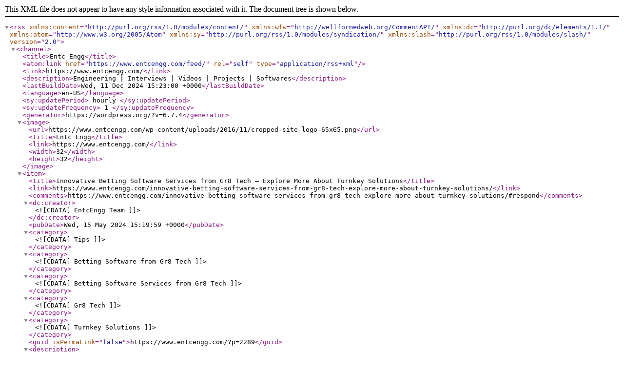

--- FILE ---
content_type: text/xml; charset=utf-8
request_url: http://feeds.feedburner.com/entcengg755
body_size: 3020
content:
<?xml version="1.0" encoding="UTF-8"?><rss version="2.0"
	xmlns:content="http://purl.org/rss/1.0/modules/content/"
	xmlns:wfw="http://wellformedweb.org/CommentAPI/"
	xmlns:dc="http://purl.org/dc/elements/1.1/"
	xmlns:atom="http://www.w3.org/2005/Atom"
	xmlns:sy="http://purl.org/rss/1.0/modules/syndication/"
	xmlns:slash="http://purl.org/rss/1.0/modules/slash/"
	>

<channel>
	<title>Entc Engg</title>
	<atom:link href="https://www.entcengg.com/feed/" rel="self" type="application/rss+xml" />
	<link>https://www.entcengg.com/</link>
	<description>Engineering &#124; Interviews &#124; Videos &#124; Projects &#124; Softwares</description>
	<lastBuildDate>Wed, 11 Dec 2024 15:23:00 +0000</lastBuildDate>
	<language>en-US</language>
	<sy:updatePeriod>
	hourly	</sy:updatePeriod>
	<sy:updateFrequency>
	1	</sy:updateFrequency>
	<generator>https://wordpress.org/?v=6.7.4</generator>

<image>
	<url>https://www.entcengg.com/wp-content/uploads/2016/11/cropped-site-logo-65x65.png</url>
	<title>Entc Engg</title>
	<link>https://www.entcengg.com/</link>
	<width>32</width>
	<height>32</height>
</image> 
	<item>
		<title>Innovative Betting Software Services from Gr8 Tech — Explore More About Turnkey Solutions</title>
		<link>https://www.entcengg.com/innovative-betting-software-services-from-gr8-tech-explore-more-about-turnkey-solutions/</link>
					<comments>https://www.entcengg.com/innovative-betting-software-services-from-gr8-tech-explore-more-about-turnkey-solutions/#respond</comments>
		
		<dc:creator><![CDATA[EntcEngg Team]]></dc:creator>
		<pubDate>Wed, 15 May 2024 15:19:59 +0000</pubDate>
				<category><![CDATA[Tips]]></category>
		<category><![CDATA[Betting Software from Gr8 Tech]]></category>
		<category><![CDATA[Betting Software Services from Gr8 Tech]]></category>
		<category><![CDATA[Gr8 Tech]]></category>
		<category><![CDATA[Turnkey Solutions]]></category>
		<guid isPermaLink="false">https://www.entcengg.com/?p=2289</guid>

					<description><![CDATA[<p>Innovative Betting Software Services from Gr8 Tech — Explore More About Turnkey Solutions</p>
<p>The post <a href="https://www.entcengg.com/innovative-betting-software-services-from-gr8-tech-explore-more-about-turnkey-solutions/">Innovative Betting Software Services from Gr8 Tech — Explore More About Turnkey Solutions</a> appeared first on <a href="https://www.entcengg.com">Entc Engg</a>.</p>
]]></description>
		
					<wfw:commentRss>https://www.entcengg.com/innovative-betting-software-services-from-gr8-tech-explore-more-about-turnkey-solutions/feed/</wfw:commentRss>
			<slash:comments>0</slash:comments>
		
		
			</item>
		<item>
		<title>Types of Cryptocurrencies: From Bitcoin to Altcoins and Beyond</title>
		<link>https://www.entcengg.com/types-of-cryptocurrencies-from-bitcoin-to-altcoins/</link>
					<comments>https://www.entcengg.com/types-of-cryptocurrencies-from-bitcoin-to-altcoins/#respond</comments>
		
		<dc:creator><![CDATA[EntcEngg Team]]></dc:creator>
		<pubDate>Wed, 21 Feb 2024 18:49:44 +0000</pubDate>
				<category><![CDATA[Tips]]></category>
		<category><![CDATA[Bitcoin to Altcoins]]></category>
		<category><![CDATA[Types of Cryptocurrencies]]></category>
		<category><![CDATA[Utility Tokens vs. Cryptocurrencies]]></category>
		<guid isPermaLink="false">https://www.entcengg.com/?p=2272</guid>

					<description><![CDATA[<p>Types of Cryptocurrencies: From Bitcoin to Altcoins and Beyond</p>
<p>The post <a href="https://www.entcengg.com/types-of-cryptocurrencies-from-bitcoin-to-altcoins/">Types of Cryptocurrencies: From Bitcoin to Altcoins and Beyond</a> appeared first on <a href="https://www.entcengg.com">Entc Engg</a>.</p>
]]></description>
		
					<wfw:commentRss>https://www.entcengg.com/types-of-cryptocurrencies-from-bitcoin-to-altcoins/feed/</wfw:commentRss>
			<slash:comments>0</slash:comments>
		
		
			</item>
		<item>
		<title>Product Fiascos: Exploring Bizarre Incidents That Might Lead to Lawsuits</title>
		<link>https://www.entcengg.com/product-fiascos-exploring-bizarre-incidents-that-might-lead-to-lawsuits/</link>
					<comments>https://www.entcengg.com/product-fiascos-exploring-bizarre-incidents-that-might-lead-to-lawsuits/#respond</comments>
		
		<dc:creator><![CDATA[EntcEngg Team]]></dc:creator>
		<pubDate>Fri, 22 Dec 2023 18:41:31 +0000</pubDate>
				<category><![CDATA[Tips]]></category>
		<category><![CDATA[Bizarre Incidents]]></category>
		<category><![CDATA[Fiascos]]></category>
		<category><![CDATA[Incidents]]></category>
		<guid isPermaLink="false">https://www.entcengg.com/?p=2259</guid>

					<description><![CDATA[<p>Ever felt the jolt of surprise when a seemingly harmless product turns into a headline-grabbing disaster? There have been incidents of unexpected escapades that some products embark upon, leaving you questioning the safety of your everyday purchases. Understanding the peculiar side of product launches becomes crucial in a market flooded with choices. It isn&#8217;t just [&#8230;]</p>
<p>The post <a href="https://www.entcengg.com/product-fiascos-exploring-bizarre-incidents-that-might-lead-to-lawsuits/">Product Fiascos: Exploring Bizarre Incidents That Might Lead to Lawsuits</a> appeared first on <a href="https://www.entcengg.com">Entc Engg</a>.</p>
]]></description>
		
					<wfw:commentRss>https://www.entcengg.com/product-fiascos-exploring-bizarre-incidents-that-might-lead-to-lawsuits/feed/</wfw:commentRss>
			<slash:comments>0</slash:comments>
		
		
			</item>
		<item>
		<title>Reasons Why Law Firms Should Outsource Their IT Services</title>
		<link>https://www.entcengg.com/reasons-why-law-firms-should-outsource-their-it-services/</link>
					<comments>https://www.entcengg.com/reasons-why-law-firms-should-outsource-their-it-services/#respond</comments>
		
		<dc:creator><![CDATA[EntcEngg Team]]></dc:creator>
		<pubDate>Tue, 19 Dec 2023 19:46:11 +0000</pubDate>
				<category><![CDATA[Tips]]></category>
		<category><![CDATA[Law Firms Outsource]]></category>
		<category><![CDATA[Law Firms Outsource IT Services]]></category>
		<category><![CDATA[Law Firms Should Outsource Their IT Services]]></category>
		<guid isPermaLink="false">https://www.entcengg.com/?p=2256</guid>

					<description><![CDATA[<p>Reasons Why Law Firms Should Outsource Their IT Services</p>
<p>The post <a href="https://www.entcengg.com/reasons-why-law-firms-should-outsource-their-it-services/">Reasons Why Law Firms Should Outsource Their IT Services</a> appeared first on <a href="https://www.entcengg.com">Entc Engg</a>.</p>
]]></description>
		
					<wfw:commentRss>https://www.entcengg.com/reasons-why-law-firms-should-outsource-their-it-services/feed/</wfw:commentRss>
			<slash:comments>0</slash:comments>
		
		
			</item>
		<item>
		<title>5 Crucial Tips For Streamlining Your Work In A Law Office</title>
		<link>https://www.entcengg.com/tips-for-streamlining-your-work-in-a-law-office/</link>
					<comments>https://www.entcengg.com/tips-for-streamlining-your-work-in-a-law-office/#respond</comments>
		
		<dc:creator><![CDATA[EntcEngg Team]]></dc:creator>
		<pubDate>Tue, 19 Dec 2023 15:17:28 +0000</pubDate>
				<category><![CDATA[Tips]]></category>
		<category><![CDATA[Streamlining Your Work In A Law Office]]></category>
		<category><![CDATA[Tips For Streamlining Your Work In A Law Office]]></category>
		<category><![CDATA[Work In A Law Office]]></category>
		<guid isPermaLink="false">https://www.entcengg.com/?p=2252</guid>

					<description><![CDATA[<p>5 Crucial Tips For Streamlining Your Work In A Law Office</p>
<p>The post <a href="https://www.entcengg.com/tips-for-streamlining-your-work-in-a-law-office/">5 Crucial Tips For Streamlining Your Work In A Law Office</a> appeared first on <a href="https://www.entcengg.com">Entc Engg</a>.</p>
]]></description>
		
					<wfw:commentRss>https://www.entcengg.com/tips-for-streamlining-your-work-in-a-law-office/feed/</wfw:commentRss>
			<slash:comments>0</slash:comments>
		
		
			</item>
		<item>
		<title>Promote Your eSports Tournament With These 6 Marketing Tips</title>
		<link>https://www.entcengg.com/promote-your-esports-tournament-with-these-6-marketing-tips/</link>
					<comments>https://www.entcengg.com/promote-your-esports-tournament-with-these-6-marketing-tips/#respond</comments>
		
		<dc:creator><![CDATA[EntcEngg Team]]></dc:creator>
		<pubDate>Thu, 09 Nov 2023 18:32:17 +0000</pubDate>
				<category><![CDATA[Tips]]></category>
		<category><![CDATA[eSports Tournament]]></category>
		<category><![CDATA[more viewers for eSports tournament]]></category>
		<category><![CDATA[Promote Your eSports Tournament]]></category>
		<guid isPermaLink="false">https://www.entcengg.com/?p=2245</guid>

					<description><![CDATA[<p>Promote your eSports Tournament with these 6 Marketing Tips</p>
<p>The post <a href="https://www.entcengg.com/promote-your-esports-tournament-with-these-6-marketing-tips/">Promote Your eSports Tournament With These 6 Marketing Tips</a> appeared first on <a href="https://www.entcengg.com">Entc Engg</a>.</p>
]]></description>
		
					<wfw:commentRss>https://www.entcengg.com/promote-your-esports-tournament-with-these-6-marketing-tips/feed/</wfw:commentRss>
			<slash:comments>0</slash:comments>
		
		
			</item>
		<item>
		<title>How to Track Online History on a Cell Phone?</title>
		<link>https://www.entcengg.com/how-to-track-online-history-on-a-cell-phone/</link>
					<comments>https://www.entcengg.com/how-to-track-online-history-on-a-cell-phone/#respond</comments>
		
		<dc:creator><![CDATA[EntcEngg Team]]></dc:creator>
		<pubDate>Wed, 25 Oct 2023 13:13:17 +0000</pubDate>
				<category><![CDATA[Technology]]></category>
		<category><![CDATA[History]]></category>
		<category><![CDATA[Mobile Phone]]></category>
		<category><![CDATA[Track History]]></category>
		<guid isPermaLink="false">https://www.entcengg.com/?p=2238</guid>

					<description><![CDATA[<p>Over the past ten years, technology has advanced significantly, positively and negatively. The average child didn&#8217;t know much about the internet before this technological revolution, but it&#8217;s fairly commonplace now. Younger children have access to the internet more frequently. With so much exposure, parents must limit the content their children can see. Given how curious [&#8230;]</p>
<p>The post <a href="https://www.entcengg.com/how-to-track-online-history-on-a-cell-phone/">How to Track Online History on a Cell Phone?</a> appeared first on <a href="https://www.entcengg.com">Entc Engg</a>.</p>
]]></description>
		
					<wfw:commentRss>https://www.entcengg.com/how-to-track-online-history-on-a-cell-phone/feed/</wfw:commentRss>
			<slash:comments>0</slash:comments>
		
		
			</item>
		<item>
		<title>The Top Recruitment Companies to Hire Top Mechanical Engineering Talent</title>
		<link>https://www.entcengg.com/the-top-recruitment-companies-to-hire-top-mechanical-engineering-talent/</link>
					<comments>https://www.entcengg.com/the-top-recruitment-companies-to-hire-top-mechanical-engineering-talent/#respond</comments>
		
		<dc:creator><![CDATA[EntcEngg Team]]></dc:creator>
		<pubDate>Fri, 08 Sep 2023 20:30:49 +0000</pubDate>
				<category><![CDATA[Tips]]></category>
		<category><![CDATA[Companies to Hire Top Mechanical Engineering Talent]]></category>
		<category><![CDATA[Hire Top Mechanical Engineering Talent]]></category>
		<category><![CDATA[Mechanical Engineering Talent]]></category>
		<guid isPermaLink="false">https://www.entcengg.com/?p=2227</guid>

					<description><![CDATA[<p>The Top Recruitment Companies to Hire Top Mechanical Engineering Talent</p>
<p>The post <a href="https://www.entcengg.com/the-top-recruitment-companies-to-hire-top-mechanical-engineering-talent/">The Top Recruitment Companies to Hire Top Mechanical Engineering Talent</a> appeared first on <a href="https://www.entcengg.com">Entc Engg</a>.</p>
]]></description>
		
					<wfw:commentRss>https://www.entcengg.com/the-top-recruitment-companies-to-hire-top-mechanical-engineering-talent/feed/</wfw:commentRss>
			<slash:comments>0</slash:comments>
		
		
			</item>
		<item>
		<title>Five Ways Cyberattacks Impact Businesses Around the World</title>
		<link>https://www.entcengg.com/ways-cyberattacks-impact-businesses-around-the-world/</link>
					<comments>https://www.entcengg.com/ways-cyberattacks-impact-businesses-around-the-world/#respond</comments>
		
		<dc:creator><![CDATA[EntcEngg Team]]></dc:creator>
		<pubDate>Fri, 11 Aug 2023 09:44:07 +0000</pubDate>
				<category><![CDATA[Tips]]></category>
		<category><![CDATA[Business]]></category>
		<category><![CDATA[Cyberattacks]]></category>
		<guid isPermaLink="false">https://www.entcengg.com/?p=2221</guid>

					<description><![CDATA[<p> Cyberattacks are having a major impact on businesses around the world – especially start-ups and small organizations that have no cybersecurity measures in place. This isn’t just bad for businesses, but it’s bad for the economy, too. If you look at the latest research, you’ll see that cybercrime costs the UK nearly £27 billion – [&#8230;]</p>
<p>The post <a href="https://www.entcengg.com/ways-cyberattacks-impact-businesses-around-the-world/">Five Ways Cyberattacks Impact Businesses Around the World</a> appeared first on <a href="https://www.entcengg.com">Entc Engg</a>.</p>
]]></description>
		
					<wfw:commentRss>https://www.entcengg.com/ways-cyberattacks-impact-businesses-around-the-world/feed/</wfw:commentRss>
			<slash:comments>0</slash:comments>
		
		
			</item>
		<item>
		<title>Bet365 App in India Review &#8211; Official App &#124; Register &#124; Deposit</title>
		<link>https://www.entcengg.com/bet365-app-in-india-review/</link>
					<comments>https://www.entcengg.com/bet365-app-in-india-review/#respond</comments>
		
		<dc:creator><![CDATA[EntcEngg Team]]></dc:creator>
		<pubDate>Wed, 09 Aug 2023 13:26:12 +0000</pubDate>
				<category><![CDATA[Tips]]></category>
		<category><![CDATA[Bet625]]></category>
		<category><![CDATA[Bet625 App]]></category>
		<guid isPermaLink="false">https://www.entcengg.com/?p=2213</guid>

					<description><![CDATA[<p>Since Bet365 India launched, there has been an increase in online betting in India. To give Indian gamers a safe and fun option to place bets, this platform was developed. With its features, it offers consumers a fascinating experience while also making online betting more easy for them. The Bet365 India platform has a variety [&#8230;]</p>
<p>The post <a href="https://www.entcengg.com/bet365-app-in-india-review/">Bet365 App in India Review &#8211; Official App | Register | Deposit</a> appeared first on <a href="https://www.entcengg.com">Entc Engg</a>.</p>
]]></description>
		
					<wfw:commentRss>https://www.entcengg.com/bet365-app-in-india-review/feed/</wfw:commentRss>
			<slash:comments>0</slash:comments>
		
		
			</item>
	</channel>
</rss>
